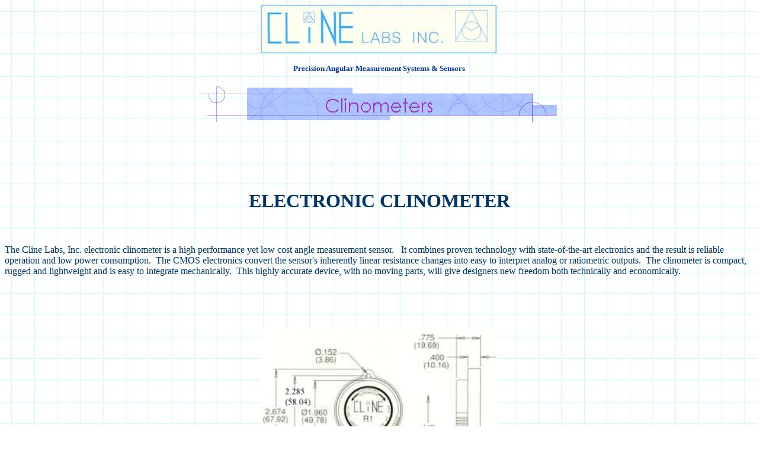

--- FILE ---
content_type: text/html
request_url: http://www.clinelabs.net/prod01.htm
body_size: 18377
content:
<html xmlns:v="urn:schemas-microsoft-com:vml" xmlns:o="urn:schemas-microsoft-com:office:office" xmlns:w="urn:schemas-microsoft-com:office:word" xmlns:dt="uuid:C2F41010-65B3-11d1-A29F-00AA00C14882" xmlns="http://www.w3.org/TR/REC-html40">

<head><!--[if !mso]><style>v\:* {behavior:url(#default#VML);}o\:* {behavior:url(#default#VML);}w\:* {behavior:url(#default#VML);}.shape {behavior:url(#default#VML);}</style><![endif]-->
<body bgcolor="#FFFFFF" text="#003399" link="#CC9900" vlink="#666699" alink="#CC3399" style="background-image: url('themes/blueprnt/blutextb.gif')"><msnavigation border="0" cellpadding="0" cellspacing="0" width="100%"><tr><td bgcolor="#FFFF99" background="themes/blueprnt/blutextb.gif">


<title>Clinometers</title>
<!--[if gte mso 9]><xml> <o:DocumentProperties>  <o:Author>DFreeman</o:Author>  <o:LastAuthor>Jeff</o:LastAuthor>  <o:Revision>3</o:Revision>  <o:TotalTime>7</o:TotalTime>  <o:Created>2003-01-31T15:52:00Z</o:Created>  <o:LastSaved>2004-01-15T21:01:00Z</o:LastSaved>  <o:Pages>1</o:Pages>  <o:Words>546</o:Words>  <o:Characters>3117</o:Characters>  <o:Company>VertexRSI</o:Company>  <o:Lines>25</o:Lines>  <o:Paragraphs>6</o:Paragraphs>  <o:CharactersWithSpaces>3827</o:CharactersWithSpaces>  <o:Version>9.2720</o:Version> </o:DocumentProperties></xml><![endif]-->
<!--[if gte mso 9]><xml> <w:WordDocument>  <w:View>Print</w:View>  <w:FormsDesign/> </w:WordDocument></xml><![endif]-->
<style>
<!--
 /* Font Definitions */
@font-face
	{font-family:"Century Gothic";
	panose-1:2 11 5 2 2 2 2 2 2 4;
	mso-font-charset:0;
	mso-generic-font-family:swiss;
	mso-font-pitch:variable;
	mso-font-signature:647 0 0 0 159 0;}
 /* Style Definitions */
p.MsoNormal, li.MsoNormal, div.MsoNormal
	{mso-style-parent:"";
	margin:0in;
	margin-bottom:.0001pt;
	mso-pagination:widow-orphan;
	font-size:12.0pt;
	font-family:"Times New Roman";
	mso-fareast-font-family:"Times New Roman";
	color:#003366;}
h1
	{margin-right:0in;
	mso-margin-top-alt:auto;
	mso-margin-bottom-alt:auto;
	margin-left:0in;
	mso-pagination:widow-orphan;
	mso-outline-level:1;
	font-size:24.0pt;
	font-family:"Times New Roman";
	color:#003366;
	mso-font-kerning:18.0pt;
	font-weight:bold;}
h2
	{margin-right:0in;
	mso-margin-top-alt:auto;
	mso-margin-bottom-alt:auto;
	margin-left:0in;
	mso-pagination:widow-orphan;
	mso-outline-level:2;
	font-size:18.0pt;
	font-family:"Times New Roman";
	color:#003366;
	font-weight:bold;}
h3
	{margin-right:0in;
	mso-margin-top-alt:auto;
	mso-margin-bottom-alt:auto;
	margin-left:0in;
	mso-pagination:widow-orphan;
	mso-outline-level:3;
	font-size:13.5pt;
	font-family:"Times New Roman";
	color:#003366;
	font-weight:bold;}
a:link, span.MsoHyperlink
	{color:#9900CC;
	text-decoration:underline;
	text-underline:single;}
a:visited, span.MsoHyperlinkFollowed
	{color:gray;
	text-decoration:underline;
	text-underline:single;}
p
	{margin-right:0in;
	mso-margin-top-alt:auto;
	mso-margin-bottom-alt:auto;
	margin-left:0in;
	mso-pagination:widow-orphan;
	font-size:12.0pt;
	font-family:"Times New Roman";
	mso-fareast-font-family:"Times New Roman";
	color:#003366;}
@page Section1
	{size:8.5in 11.0in;
	margin:1.0in 1.25in 1.0in 1.25in;
	mso-header-margin:.5in;
	mso-footer-margin:.5in;
	mso-paper-source:0;}
div.Section1
	{page:Section1;}
-->
</style>
<!--[if gte mso 9]><xml> <o:shapedefaults v:ext="edit" spidmax="1027"/></xml><![endif]-->
<!--[if gte mso 9]><xml> <o:shapelayout v:ext="edit">  <o:idmap v:ext="edit" data="1"/> </o:shapelayout></xml><![endif]-->


<meta content="none" name="Microsoft Theme">
<meta content="none, default" name="Microsoft Border">
</head>

<body lang="EN-US" style="tab-interval: .5in"> <msnavigation border="0" cellpadding="0" cellspacing="0" width="100%"> <h5 align="center"> <img alt="clogo.jpg (5326 bytes)" width="400" height="84" src="borders/clogo.jpg" /><br />&nbsp;&nbsp;<br />Precision Angular Measurement Systems &amp; Sensors</h5> <h5 align="center"><small><small><small><small><small><small><small> <img width="600" height="60" border="0" alt="Clinometers" src="derived/prod01.htm_cmp_blueprnt110_bnr.gif" /></small></small></small></small></small></small></small> </h5> <msnavigation dir="ltr" border="0" cellpadding="0" cellspacing="0" width="100%"> 
    <p><a href="motion2.htm"></a></p> <msnavigation valign="top"> 
      <div mstheme="" class="Section1"> <h1 align="center" style="text-align: center;"><span style="font-family: "Century Gothic";">&nbsp;
            <p>&nbsp;</p></span></h1> 
        <div mstheme=""> <h1 align="center" style="text-align: center;"><span style="font-family: "Century Gothic";">ELECTRONIC
CLINOMETER
              <p>&nbsp;</p></span></h1> 
          <p><span style="font-family: "Century Gothic";">The Cline Labs, Inc. electronic clinometer
is a high performance yet low cost angle measurement sensor. &nbsp; It combines proven
technology with state-of-the-art electronics and the result is reliable operation and low
power consumption.&nbsp; The CMOS electronics convert the sensor's inherently linear
resistance changes into easy to interpret analog or ratiometric outputs.&nbsp; The
clinometer is compact, rugged and lightweight and is easy to integrate mechanically.&nbsp;
This highly accurate device, with no moving parts, will give designers new freedom both
technically and economically.</span></p>
          <p>&nbsp;</p>
          <p>&nbsp;</p> <h2 align="center" style="text-align: center;"><span mstheme=""> <img id="_x0000_i1026" alt="clinometer.jpg (11556 bytes)" width="400" height="269" src="borders/clinometer.jpg" /></span>
            <p>&nbsp;</p></h2> <dd><h2><b><span style="font-size: 18pt; color: rgb(0, 51, 102); font-family: "Times New Roman";"><br clear="all" style="break-before: page;" /> </span></b></h2> </dd> <dd>
            <table border="0" width="100%"> 
              <tbody>
                <tr> 
                  <td valign="top"><h2><span style="color: rgb(51, 0, 153); font-family: "Century Gothic";"><u mstheme="">General Specifications</u>:</span></h2> 
                    <p> <img id="_x0000_i1031" hspace="11" width="20" height="20" src="themes/blueprnt/blubul1a.gif" /><span style="color: rgb(51, 0, 153); font-family: "Century Gothic";"><u>Range</u>:&nbsp; +/- 60 degrees</span></p> 
                    <p> <img id="_x0000_i1031" hspace="11" width="20" height="20" src="themes/blueprnt/blubul1a.gif" /><span style="font-family: "Century Gothic";"><u>Resolution</u>:&nbsp; .001degree</span></p> 
                    <p> <img id="_x0000_i1031" hspace="11" width="20" height="20" src="themes/blueprnt/blubul1a.gif" /><span style="font-family: "Century Gothic";"><u>Linearity</u>:<br />      &nbsp;&nbsp;&nbsp;&nbsp;&nbsp;&nbsp;&nbsp;&nbsp;&nbsp; 0 to 10 degrees is +/- 0.1 degree<br />      &nbsp;&nbsp;&nbsp;&nbsp;&nbsp;&nbsp;&nbsp;&nbsp;&nbsp; 10 to 45 degrees is +/-1% of Angle<br />      &nbsp;&nbsp;&nbsp;&nbsp;&nbsp;&nbsp;&nbsp;&nbsp;&nbsp; 45 to 60 degrees is Monotonic</span></p> <dl> <dt> <img id="_x0000_i1031" hspace="11" width="20" height="20" src="themes/blueprnt/blubul1a.gif" /><span style="font-family: "Century Gothic";"><u>Null Repeatablity</u>:&nbsp; .05 degrees </span></dt> <dt> <img id="_x0000_i1031" hspace="11" width="20" height="20" src="themes/blueprnt/blubul1a.gif" /><span style="font-family: "Century Gothic";"><u>Cross Axis Error</u>:&nbsp; &lt;1% to 45 degrees </span></dt> </dl> </td> 
                  <td valign="top">&nbsp;
                    <p> <img id="_x0000_i1031" hspace="11" width="20" height="20" src="themes/blueprnt/blubul1a.gif" /><span style="font-family: "Century Gothic";"><u>Typical Accuracy</u>:&nbsp; +/- 0.25% FSO </span></p> 
                    <p> <img id="_x0000_i1031" hspace="11" width="20" height="20" src="themes/blueprnt/blubul1a.gif" /><span style="font-family: "Century Gothic";"><u>Temperature</u>:&nbsp; <br />      &nbsp;&nbsp;&nbsp;&nbsp;&nbsp;&nbsp;&nbsp;&nbsp;&nbsp; Operating is -40 to +85 degrees
      Celcius<br />      &nbsp;&nbsp;&nbsp;&nbsp;&nbsp;&nbsp;&nbsp;&nbsp;&nbsp; Storage is -55 to +85 degrees
      Celcius </span></p> 
                    <p> <img id="_x0000_i1031" hspace="11" width="20" height="20" src="themes/blueprnt/blubul1a.gif" /><span style="font-family: "Century Gothic";"><u>Tc of Null</u>:&nbsp; 0.008 arc-degrees per&nbsp;
      degree Celcius </span></p> 
                    <p> <img id="_x0000_i1031" hspace="11" width="20" height="20" src="themes/blueprnt/blubul1a.gif" /><span style="font-family: "Century Gothic";"><u>Tc of Scale</u>:&nbsp; 0.1% per degree Celcius </span></p> 
                    <p> <img id="_x0000_i1031" hspace="11" width="20" height="20" src="themes/blueprnt/blubul1a.gif" /><span style="font-family: "Century Gothic";"><u>Time Constant</u>:&nbsp; 0.3 Sec </span></p> <dl> <dt> <img id="_x0000_i1031" hspace="11" width="20" height="20" src="themes/blueprnt/blubul1a.gif" /><span style="font-family: "Century Gothic";"><u>Freq Response</u>:&nbsp; 0.5 Hertz </span></dt> </dl> </td> 
                </tr> 
              </tbody>
            </table> 
            <p>&nbsp;</p> 
            <table border="1" width="100%" bgcolor="#D9FFFF"> 
              <tbody>
                <tr> 
                  <td width="100%" colspan="4"><span style="color: rgb(51, 0, 153); font-family: "Century Gothic";"><span mstheme="">ELECTRICAL SPECIFICATIONS</span></span> <span style="font-family: "Century Gothic";">
                      <p>&nbsp;</p></span></td> 
                </tr> 
                <tr> 
                  <td width="25%">&nbsp;<span style="font-family: "Century Gothic";">
                      <p>&nbsp;</p></span></td> 
                  <td width="25%"><u><span style="color: rgb(204, 0, 153); font-family: "Century Gothic";">RATIOMETRIC
      (R1)</span></u><span style="font-family: "Century Gothic";"> 
                      <p>&nbsp;</p></span></td> 
                  <td width="25%"><u><span style="color: rgb(204, 0, 153); font-family: "Century Gothic";">ANALOG (A1)</span></u><span style="font-family: "Century Gothic";"> 
                      <p>&nbsp;</p></span></td> 
                  <td width="25%"><u><span style="color: rgb(204, 0, 153); font-family: "Century Gothic";">DIGITAL</span></u><span style="font-family: "Century Gothic";"> <u>
                        <p>&nbsp;</p></u></span></td> 
                </tr> 
                <tr> 
                  <td width="25%"><span style="font-size: 10pt; font-family: "Century Gothic";">Part Number<br />      Pin Assignments:<br />      J1-1<br />      J1-2<br />      J1-3<br />      J1-4</span><span style="font-family: "Century Gothic";">
                      <p>&nbsp;</p></span></td> 
                  <td width="25%"><span style="font-size: 10pt; font-family: "Century Gothic";">100010-02</span><span style="font-size: 10pt; color: purple; font-family: "Century Gothic";">*</span><span style="font-size: 10pt; font-family: "Century Gothic";"><br /> <br />      Vdc Regulated (nom)<br />      Ground<br />      Signal Reference<br />      Signal Output</span><span style="font-family: "Century Gothic";">
                      <p>&nbsp;</p></span></td> 
                  <td width="25%"><span style="font-size: 10pt; font-family: "Century Gothic";">100013-01</span><span style="font-size: 10pt; color: purple; font-family: "Century Gothic";">*</span><span style="font-size: 10pt; font-family: "Century Gothic";"><br /> <br />      +12Vdc (nom)<br />      -12Vdc (nom)<br />      Pwr &amp; Sig Common<br />      Signal Output</span><span style="font-family: "Century Gothic";">
                      <p>&nbsp;</p></span></td> 
                  <td width="25%"><span style="font-size: 10pt; font-family: "Century Gothic";">100105-01</span><span style="font-size: 10pt; color: purple; font-family: "Century Gothic";">*</span><span style="font-size: 10pt; font-family: "Century Gothic";"><br /> <br />      5 Vdc Regulated<br />      Ground<br />      Signal Reference<br />      Radiometric Output</span><span style="font-family: "Century Gothic";"> 
                      <p>&nbsp;</p></span></td> 
                </tr> 
                <tr> 
                  <td width="25%"><span style="font-size: 10pt; font-family: "Century Gothic";">J2-1, J2-2<br />      Condition:</span>
                    <p><span style="font-size: 10pt; font-family: "Century Gothic";">&nbsp;&nbsp;&nbsp;
      Shorted</span></p> <dl> <dt>&nbsp;</dt> </dl> 
                    <p><span style="font-size: 10pt; font-family: "Century Gothic";">&nbsp;&nbsp;&nbsp; Open<br /> </span></p>
                    <p>&nbsp;</p>
                    <p>&nbsp;</p></td> 
                  <td width="25%">&nbsp;
                    <p><span style="font-size: 10pt; font-family: "Century Gothic";">60 mV/deg,
      +/-45 degrees linear range</span><span style="font-size: 10pt; color: purple; font-family: "Century Gothic";">**<br /> </span></p> 
                    <p><span style="font-size: 10pt; font-family: "Century Gothic";">200mV/deg, +/-10 degrees
      linear range</span><span style="font-size: 10pt; color: purple; font-family: "Century Gothic";">**</span><span style="font-family: "Century Gothic";">&nbsp;</span></p>
                    <p>&nbsp;</p>
                    <p>&nbsp;</p></td> 
                  <td width="25%">&nbsp;
                    <p><span style="font-size: 10pt; font-family: "Century Gothic";">60mV/deg,
      +/- 45 degrees linear range<br /> </span></p> 
                    <p><span style="font-size: 10pt; font-family: "Century Gothic";">200mV/deg, +/-10 degrees
      linear range</span><span style="font-family: "Century Gothic";">&nbsp;</span></p>
                    <p>&nbsp;</p>
                    <p>&nbsp;</p></td> 
                  <td width="25%"><span style="font-size: 10pt; font-family: "Century Gothic";">J2-2:&nbsp;
      PWM, TTL Output<br />      &nbsp;&nbsp;&nbsp;&nbsp;&nbsp;&nbsp;&nbsp;&nbsp;&nbsp;&nbsp; Scale:&nbsp; 100us/deg<br />      &nbsp;&nbsp;&nbsp;&nbsp;&nbsp;&nbsp;&nbsp;&nbsp;&nbsp;&nbsp; Null:&nbsp; 7.5ms(50%)<br />      &nbsp;&nbsp;&nbsp;&nbsp;&nbsp;&nbsp;&nbsp;&nbsp;&nbsp;&nbsp; Freq:&nbsp; 66.6 HZ<br /> </span>
                    <p><span style="font-size: 10pt; font-family: "Century Gothic";">J2-1:&nbsp; PWM,
      TTL Ref</span><span style="font-family: "Century Gothic";">&nbsp;</span></p>
                    <p>&nbsp;</p>
                    <p>&nbsp;</p></td> 
                </tr> 
                <tr> 
                  <td width="25%"><span style="font-size: 10pt; font-family: "Century Gothic";">Supply
      Voltage<br /> <br /> <br />      Supply Current</span><span style="font-family: "Century Gothic";"> 
                      <p>&nbsp;</p></span></td> 
                  <td width="25%"><span style="font-size: 10pt; font-family: "Century Gothic";">5 to 16 Vdc
      regulated<br /> <br /> <br />      3 milliamps</span><span style="font-family: "Century Gothic";"> 
                      <p>&nbsp;</p></span></td> 
                  <td width="25%"><span style="font-size: 10pt; font-family: "Century Gothic";">+/-8Vdc to
      +/- 20 Vdc<br /> </span><span style="font-family: "Century Gothic";"><br /> </span><span style="font-size: 10pt; font-family: "Century Gothic";"><br />      3 milliamps</span><span style="font-family: "Century Gothic";"> 
                      <p>&nbsp;</p></span></td> 
                  <td width="25%"><span style="font-size: 10pt; font-family: "Century Gothic";">5 Vdc
      regulated<br /> <br /> <br />      3 milliamps</span><span style="font-family: "Century Gothic";"> 
                      <p>&nbsp;</p></span></td> 
                </tr> 
              </tbody>
            </table> 
            <div align="left">
              <table border="0" cellspacing="0" cellpadding="0" width="90%" style="margin-left: 0.5in; width: 100%;"> 
                <tbody>
                  <tr> 
                    <td width="100%">
                      <p style="margin-left: 0.5in;"><span style="font-size: 10pt; font-family: "Century Gothic";">&nbsp;&nbsp;&nbsp;&nbsp;&nbsp;&nbsp;&nbsp;&nbsp;&nbsp;&nbsp;&nbsp;&nbsp;&nbsp;
      </span><span style="font-size: 10pt; color: purple; font-family: "Century Gothic";">&nbsp;&nbsp;
      *Optional mounting and output variations are available on request.<br />      &nbsp;&nbsp;&nbsp;&nbsp;&nbsp;&nbsp;&nbsp;&nbsp;&nbsp;&nbsp;&nbsp;&nbsp;&nbsp;&nbsp;&nbsp;
      **Specified at 10 Vdc Supply Voltage</span></p>
                      <p>&nbsp;</p>
                      <p>&nbsp;</p></td> 
                  </tr> 
                </tbody>
              </table> 
            </div></dd> 
        </div>
      </div> 
      <p>&nbsp; </p></msnavigation><msnavigation border="0" cellpadding="0" cellspacing="0" width="100%"> <msthemeseparator align="center"> <img width="300" height="10" src="themes/blueprnt/bluhorsa.gif" /> <h2 align="center">CONTACT INFORMATION:</h2> <h3 align="center">2835 West Grovers Ave.<br />Phoenix, AZ&nbsp; 85053<br />PHONE:&nbsp; (602) 863-7092<br />FAX:&nbsp; (602) 863-7709<br />E-MAIL:&nbsp; <a href="mailto:clinelabs@clinelabs.com">clinelabs@clinelabs.com</a></h3> <msthemeseparator align="center"> <img width="300" height="10" src="themes/blueprnt/bluhorsa.gif" /> <h5><marquee border="0" behavior="slide" scrollamount="8" scrolldelay="200" width="100%" loop="20" style="float: none;">Angle Sensors, Stepper motor drives and control, Industrial Automation, Switching Power supplies</marquee></h5> <h5><marquee border="0" behavior="slide" scrollamount="8" scrolldelay="200" width="100%" loop="20" style="float: none;">Electrical Engineering, Mechanical Engineering, Software development, Microprocessor based products</marquee></h5> 
          <p><nobr>[&nbsp;<a href="/">Home</a>&nbsp;]</nobr> <nobr>[&nbsp;<a href="products.htm">Up</a>&nbsp;]</nobr></p> <h5 align="center"><br />Send e-mail to <a href="mailto:clinelabs@clinelabs.com">clinelabs@clinelabs.com</a> with
questions or comments.<br />Copyright © 1998-2015 CLINE LABS INC<br />Last modified: June 23, 2015 </h5> </msthemeseparator></msthemeseparator></msnavigation></msnavigation></msnavigation> </body>
</html>
